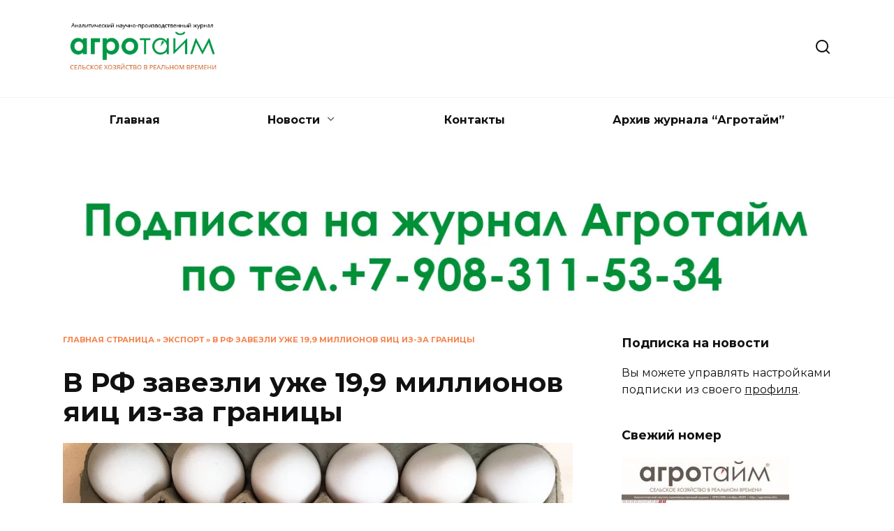

--- FILE ---
content_type: text/html; charset=UTF-8
request_url: https://agrotime.info/v-rf-zavezli-uzhe-19-9-millionov-jaic-iz-za-granicy/
body_size: 17664
content:
<!doctype html>
<html lang="ru-RU">
<head>
<meta charset="UTF-8">
<meta name="viewport" content="width=device-width, initial-scale=1">
<meta name='robots' content='index, follow, max-image-preview:large, max-snippet:-1, max-video-preview:-1' />
<!-- This site is optimized with the Yoast SEO plugin v26.5 - https://yoast.com/wordpress/plugins/seo/ -->
<title>В РФ завезли уже 19,9 миллионов яиц из-за границы - Агротайм</title>
<link rel="canonical" href="https://agrotime.info/v-rf-zavezli-uzhe-19-9-millionov-jaic-iz-za-granicy/" />
<meta property="og:locale" content="ru_RU" />
<meta property="og:type" content="article" />
<meta property="og:title" content="В РФ завезли уже 19,9 миллионов яиц из-за границы - Агротайм" />
<meta property="og:description" content="С 1 января в России на полгода обнулили ввозные пошлины на яйца. Турки и азербайджанцы активно поставляют свою продукцию в страну. Об этом сообщается на сайте Россельхознадзора. В общем в РФ уже завезли 19,9 млн. пищевых яиц из упомянутых выше стран. За неделю, т.е. с пятого по двенадцатое февраля, поступили 4,1 млн. турецких яиц и [&hellip;]" />
<meta property="og:url" content="https://agrotime.info/v-rf-zavezli-uzhe-19-9-millionov-jaic-iz-za-granicy/" />
<meta property="og:site_name" content="Агротайм" />
<meta property="article:publisher" content="https://www.facebook.com/agrotime.info/" />
<meta property="article:published_time" content="2024-02-12T13:15:59+00:00" />
<meta property="article:modified_time" content="2024-02-12T13:16:04+00:00" />
<meta property="og:image" content="https://agrotime.info/wp-content/uploads/2022/11/egg-carton-gfb9a0886f_1280-optimized.jpg" />
<meta property="og:image:width" content="1280" />
<meta property="og:image:height" content="831" />
<meta property="og:image:type" content="image/jpeg" />
<meta name="author" content="Татьяна Кадышева" />
<meta name="twitter:card" content="summary_large_image" />
<meta name="twitter:creator" content="@agrotime2013" />
<meta name="twitter:site" content="@agrotime2013" />
<meta name="twitter:label1" content="Написано автором" />
<meta name="twitter:data1" content="Татьяна Кадышева" />
<meta name="twitter:label2" content="Примерное время для чтения" />
<meta name="twitter:data2" content="1 минута" />
<script type="application/ld+json" class="yoast-schema-graph">{"@context":"https://schema.org","@graph":[{"@type":"WebPage","@id":"https://agrotime.info/v-rf-zavezli-uzhe-19-9-millionov-jaic-iz-za-granicy/","url":"https://agrotime.info/v-rf-zavezli-uzhe-19-9-millionov-jaic-iz-za-granicy/","name":"В РФ завезли уже 19,9 миллионов яиц из-за границы - Агротайм","isPartOf":{"@id":"https://agrotime.info/#website"},"primaryImageOfPage":{"@id":"https://agrotime.info/v-rf-zavezli-uzhe-19-9-millionov-jaic-iz-za-granicy/#primaryimage"},"image":{"@id":"https://agrotime.info/v-rf-zavezli-uzhe-19-9-millionov-jaic-iz-za-granicy/#primaryimage"},"thumbnailUrl":"https://agrotime.info/wp-content/uploads/2022/11/egg-carton-gfb9a0886f_1280-optimized.jpg","datePublished":"2024-02-12T13:15:59+00:00","dateModified":"2024-02-12T13:16:04+00:00","author":{"@id":"https://agrotime.info/#/schema/person/a5be3eedc29ab6c0173b7f342763351a"},"breadcrumb":{"@id":"https://agrotime.info/v-rf-zavezli-uzhe-19-9-millionov-jaic-iz-za-granicy/#breadcrumb"},"inLanguage":"ru-RU","potentialAction":[{"@type":"ReadAction","target":["https://agrotime.info/v-rf-zavezli-uzhe-19-9-millionov-jaic-iz-za-granicy/"]}]},{"@type":"ImageObject","inLanguage":"ru-RU","@id":"https://agrotime.info/v-rf-zavezli-uzhe-19-9-millionov-jaic-iz-za-granicy/#primaryimage","url":"https://agrotime.info/wp-content/uploads/2022/11/egg-carton-gfb9a0886f_1280-optimized.jpg","contentUrl":"https://agrotime.info/wp-content/uploads/2022/11/egg-carton-gfb9a0886f_1280-optimized.jpg","width":1280,"height":831,"caption":"Изображение Laura Hickman с сайта Pixabay"},{"@type":"BreadcrumbList","@id":"https://agrotime.info/v-rf-zavezli-uzhe-19-9-millionov-jaic-iz-za-granicy/#breadcrumb","itemListElement":[{"@type":"ListItem","position":1,"name":"Главная страница","item":"https://agrotime.info/"},{"@type":"ListItem","position":2,"name":"Экспорт","item":"https://agrotime.info/category/jeksport/"},{"@type":"ListItem","position":3,"name":"В РФ завезли уже 19,9 миллионов яиц из-за границы"}]},{"@type":"WebSite","@id":"https://agrotime.info/#website","url":"https://agrotime.info/","name":"Агротайм","description":"","potentialAction":[{"@type":"SearchAction","target":{"@type":"EntryPoint","urlTemplate":"https://agrotime.info/?s={search_term_string}"},"query-input":{"@type":"PropertyValueSpecification","valueRequired":true,"valueName":"search_term_string"}}],"inLanguage":"ru-RU"},{"@type":"Person","@id":"https://agrotime.info/#/schema/person/a5be3eedc29ab6c0173b7f342763351a","name":"Татьяна Кадышева","image":{"@type":"ImageObject","inLanguage":"ru-RU","@id":"https://agrotime.info/#/schema/person/image/","url":"https://secure.gravatar.com/avatar/fa342dba6eca48d8d52359ac03069ce85ad195bd8a94739dc5dd7b84d0e6c981?s=96&d=mm&r=g","contentUrl":"https://secure.gravatar.com/avatar/fa342dba6eca48d8d52359ac03069ce85ad195bd8a94739dc5dd7b84d0e6c981?s=96&d=mm&r=g","caption":"Татьяна Кадышева"},"url":"https://agrotime.info/author/tanya_kuz/"}]}</script>
<!-- / Yoast SEO plugin. -->
<link rel='dns-prefetch' href='//ajax.googleapis.com' />
<link rel='dns-prefetch' href='//fonts.googleapis.com' />
<link rel="alternate" type="application/rss+xml" title="Агротайм &raquo; Лента комментариев к &laquo;В РФ завезли уже 19,9 миллионов яиц из-за границы&raquo;" href="https://agrotime.info/v-rf-zavezli-uzhe-19-9-millionov-jaic-iz-za-granicy/feed/" />
<link rel="alternate" title="oEmbed (JSON)" type="application/json+oembed" href="https://agrotime.info/wp-json/oembed/1.0/embed?url=https%3A%2F%2Fagrotime.info%2Fv-rf-zavezli-uzhe-19-9-millionov-jaic-iz-za-granicy%2F" />
<link rel="alternate" title="oEmbed (XML)" type="text/xml+oembed" href="https://agrotime.info/wp-json/oembed/1.0/embed?url=https%3A%2F%2Fagrotime.info%2Fv-rf-zavezli-uzhe-19-9-millionov-jaic-iz-za-granicy%2F&#038;format=xml" />
<style id='wp-img-auto-sizes-contain-inline-css' type='text/css'>
img:is([sizes=auto i],[sizes^="auto," i]){contain-intrinsic-size:3000px 1500px}
/*# sourceURL=wp-img-auto-sizes-contain-inline-css */
</style>
<style id='wp-emoji-styles-inline-css' type='text/css'>
img.wp-smiley, img.emoji {
display: inline !important;
border: none !important;
box-shadow: none !important;
height: 1em !important;
width: 1em !important;
margin: 0 0.07em !important;
vertical-align: -0.1em !important;
background: none !important;
padding: 0 !important;
}
/*# sourceURL=wp-emoji-styles-inline-css */
</style>
<link rel='stylesheet' id='wp-block-library-css' href='//agrotime.info/wp-content/cache/wpfc-minified/jzr665b0/g1du7.css'  media='all' />
<style id='global-styles-inline-css' type='text/css'>
:root{--wp--preset--aspect-ratio--square: 1;--wp--preset--aspect-ratio--4-3: 4/3;--wp--preset--aspect-ratio--3-4: 3/4;--wp--preset--aspect-ratio--3-2: 3/2;--wp--preset--aspect-ratio--2-3: 2/3;--wp--preset--aspect-ratio--16-9: 16/9;--wp--preset--aspect-ratio--9-16: 9/16;--wp--preset--color--black: #000000;--wp--preset--color--cyan-bluish-gray: #abb8c3;--wp--preset--color--white: #ffffff;--wp--preset--color--pale-pink: #f78da7;--wp--preset--color--vivid-red: #cf2e2e;--wp--preset--color--luminous-vivid-orange: #ff6900;--wp--preset--color--luminous-vivid-amber: #fcb900;--wp--preset--color--light-green-cyan: #7bdcb5;--wp--preset--color--vivid-green-cyan: #00d084;--wp--preset--color--pale-cyan-blue: #8ed1fc;--wp--preset--color--vivid-cyan-blue: #0693e3;--wp--preset--color--vivid-purple: #9b51e0;--wp--preset--gradient--vivid-cyan-blue-to-vivid-purple: linear-gradient(135deg,rgb(6,147,227) 0%,rgb(155,81,224) 100%);--wp--preset--gradient--light-green-cyan-to-vivid-green-cyan: linear-gradient(135deg,rgb(122,220,180) 0%,rgb(0,208,130) 100%);--wp--preset--gradient--luminous-vivid-amber-to-luminous-vivid-orange: linear-gradient(135deg,rgb(252,185,0) 0%,rgb(255,105,0) 100%);--wp--preset--gradient--luminous-vivid-orange-to-vivid-red: linear-gradient(135deg,rgb(255,105,0) 0%,rgb(207,46,46) 100%);--wp--preset--gradient--very-light-gray-to-cyan-bluish-gray: linear-gradient(135deg,rgb(238,238,238) 0%,rgb(169,184,195) 100%);--wp--preset--gradient--cool-to-warm-spectrum: linear-gradient(135deg,rgb(74,234,220) 0%,rgb(151,120,209) 20%,rgb(207,42,186) 40%,rgb(238,44,130) 60%,rgb(251,105,98) 80%,rgb(254,248,76) 100%);--wp--preset--gradient--blush-light-purple: linear-gradient(135deg,rgb(255,206,236) 0%,rgb(152,150,240) 100%);--wp--preset--gradient--blush-bordeaux: linear-gradient(135deg,rgb(254,205,165) 0%,rgb(254,45,45) 50%,rgb(107,0,62) 100%);--wp--preset--gradient--luminous-dusk: linear-gradient(135deg,rgb(255,203,112) 0%,rgb(199,81,192) 50%,rgb(65,88,208) 100%);--wp--preset--gradient--pale-ocean: linear-gradient(135deg,rgb(255,245,203) 0%,rgb(182,227,212) 50%,rgb(51,167,181) 100%);--wp--preset--gradient--electric-grass: linear-gradient(135deg,rgb(202,248,128) 0%,rgb(113,206,126) 100%);--wp--preset--gradient--midnight: linear-gradient(135deg,rgb(2,3,129) 0%,rgb(40,116,252) 100%);--wp--preset--font-size--small: 19.5px;--wp--preset--font-size--medium: 20px;--wp--preset--font-size--large: 36.5px;--wp--preset--font-size--x-large: 42px;--wp--preset--font-size--normal: 22px;--wp--preset--font-size--huge: 49.5px;--wp--preset--spacing--20: 0.44rem;--wp--preset--spacing--30: 0.67rem;--wp--preset--spacing--40: 1rem;--wp--preset--spacing--50: 1.5rem;--wp--preset--spacing--60: 2.25rem;--wp--preset--spacing--70: 3.38rem;--wp--preset--spacing--80: 5.06rem;--wp--preset--shadow--natural: 6px 6px 9px rgba(0, 0, 0, 0.2);--wp--preset--shadow--deep: 12px 12px 50px rgba(0, 0, 0, 0.4);--wp--preset--shadow--sharp: 6px 6px 0px rgba(0, 0, 0, 0.2);--wp--preset--shadow--outlined: 6px 6px 0px -3px rgb(255, 255, 255), 6px 6px rgb(0, 0, 0);--wp--preset--shadow--crisp: 6px 6px 0px rgb(0, 0, 0);}:where(.is-layout-flex){gap: 0.5em;}:where(.is-layout-grid){gap: 0.5em;}body .is-layout-flex{display: flex;}.is-layout-flex{flex-wrap: wrap;align-items: center;}.is-layout-flex > :is(*, div){margin: 0;}body .is-layout-grid{display: grid;}.is-layout-grid > :is(*, div){margin: 0;}:where(.wp-block-columns.is-layout-flex){gap: 2em;}:where(.wp-block-columns.is-layout-grid){gap: 2em;}:where(.wp-block-post-template.is-layout-flex){gap: 1.25em;}:where(.wp-block-post-template.is-layout-grid){gap: 1.25em;}.has-black-color{color: var(--wp--preset--color--black) !important;}.has-cyan-bluish-gray-color{color: var(--wp--preset--color--cyan-bluish-gray) !important;}.has-white-color{color: var(--wp--preset--color--white) !important;}.has-pale-pink-color{color: var(--wp--preset--color--pale-pink) !important;}.has-vivid-red-color{color: var(--wp--preset--color--vivid-red) !important;}.has-luminous-vivid-orange-color{color: var(--wp--preset--color--luminous-vivid-orange) !important;}.has-luminous-vivid-amber-color{color: var(--wp--preset--color--luminous-vivid-amber) !important;}.has-light-green-cyan-color{color: var(--wp--preset--color--light-green-cyan) !important;}.has-vivid-green-cyan-color{color: var(--wp--preset--color--vivid-green-cyan) !important;}.has-pale-cyan-blue-color{color: var(--wp--preset--color--pale-cyan-blue) !important;}.has-vivid-cyan-blue-color{color: var(--wp--preset--color--vivid-cyan-blue) !important;}.has-vivid-purple-color{color: var(--wp--preset--color--vivid-purple) !important;}.has-black-background-color{background-color: var(--wp--preset--color--black) !important;}.has-cyan-bluish-gray-background-color{background-color: var(--wp--preset--color--cyan-bluish-gray) !important;}.has-white-background-color{background-color: var(--wp--preset--color--white) !important;}.has-pale-pink-background-color{background-color: var(--wp--preset--color--pale-pink) !important;}.has-vivid-red-background-color{background-color: var(--wp--preset--color--vivid-red) !important;}.has-luminous-vivid-orange-background-color{background-color: var(--wp--preset--color--luminous-vivid-orange) !important;}.has-luminous-vivid-amber-background-color{background-color: var(--wp--preset--color--luminous-vivid-amber) !important;}.has-light-green-cyan-background-color{background-color: var(--wp--preset--color--light-green-cyan) !important;}.has-vivid-green-cyan-background-color{background-color: var(--wp--preset--color--vivid-green-cyan) !important;}.has-pale-cyan-blue-background-color{background-color: var(--wp--preset--color--pale-cyan-blue) !important;}.has-vivid-cyan-blue-background-color{background-color: var(--wp--preset--color--vivid-cyan-blue) !important;}.has-vivid-purple-background-color{background-color: var(--wp--preset--color--vivid-purple) !important;}.has-black-border-color{border-color: var(--wp--preset--color--black) !important;}.has-cyan-bluish-gray-border-color{border-color: var(--wp--preset--color--cyan-bluish-gray) !important;}.has-white-border-color{border-color: var(--wp--preset--color--white) !important;}.has-pale-pink-border-color{border-color: var(--wp--preset--color--pale-pink) !important;}.has-vivid-red-border-color{border-color: var(--wp--preset--color--vivid-red) !important;}.has-luminous-vivid-orange-border-color{border-color: var(--wp--preset--color--luminous-vivid-orange) !important;}.has-luminous-vivid-amber-border-color{border-color: var(--wp--preset--color--luminous-vivid-amber) !important;}.has-light-green-cyan-border-color{border-color: var(--wp--preset--color--light-green-cyan) !important;}.has-vivid-green-cyan-border-color{border-color: var(--wp--preset--color--vivid-green-cyan) !important;}.has-pale-cyan-blue-border-color{border-color: var(--wp--preset--color--pale-cyan-blue) !important;}.has-vivid-cyan-blue-border-color{border-color: var(--wp--preset--color--vivid-cyan-blue) !important;}.has-vivid-purple-border-color{border-color: var(--wp--preset--color--vivid-purple) !important;}.has-vivid-cyan-blue-to-vivid-purple-gradient-background{background: var(--wp--preset--gradient--vivid-cyan-blue-to-vivid-purple) !important;}.has-light-green-cyan-to-vivid-green-cyan-gradient-background{background: var(--wp--preset--gradient--light-green-cyan-to-vivid-green-cyan) !important;}.has-luminous-vivid-amber-to-luminous-vivid-orange-gradient-background{background: var(--wp--preset--gradient--luminous-vivid-amber-to-luminous-vivid-orange) !important;}.has-luminous-vivid-orange-to-vivid-red-gradient-background{background: var(--wp--preset--gradient--luminous-vivid-orange-to-vivid-red) !important;}.has-very-light-gray-to-cyan-bluish-gray-gradient-background{background: var(--wp--preset--gradient--very-light-gray-to-cyan-bluish-gray) !important;}.has-cool-to-warm-spectrum-gradient-background{background: var(--wp--preset--gradient--cool-to-warm-spectrum) !important;}.has-blush-light-purple-gradient-background{background: var(--wp--preset--gradient--blush-light-purple) !important;}.has-blush-bordeaux-gradient-background{background: var(--wp--preset--gradient--blush-bordeaux) !important;}.has-luminous-dusk-gradient-background{background: var(--wp--preset--gradient--luminous-dusk) !important;}.has-pale-ocean-gradient-background{background: var(--wp--preset--gradient--pale-ocean) !important;}.has-electric-grass-gradient-background{background: var(--wp--preset--gradient--electric-grass) !important;}.has-midnight-gradient-background{background: var(--wp--preset--gradient--midnight) !important;}.has-small-font-size{font-size: var(--wp--preset--font-size--small) !important;}.has-medium-font-size{font-size: var(--wp--preset--font-size--medium) !important;}.has-large-font-size{font-size: var(--wp--preset--font-size--large) !important;}.has-x-large-font-size{font-size: var(--wp--preset--font-size--x-large) !important;}
/*# sourceURL=global-styles-inline-css */
</style>
<style id='classic-theme-styles-inline-css' type='text/css'>
/*! This file is auto-generated */
.wp-block-button__link{color:#fff;background-color:#32373c;border-radius:9999px;box-shadow:none;text-decoration:none;padding:calc(.667em + 2px) calc(1.333em + 2px);font-size:1.125em}.wp-block-file__button{background:#32373c;color:#fff;text-decoration:none}
/*# sourceURL=/wp-includes/css/classic-themes.min.css */
</style>
<link rel='stylesheet' id='jquery-ui-style-css' href='https://ajax.googleapis.com/ajax/libs/jqueryui/1.11.4/themes/ui-darkness/jquery-ui.css?ver=1.11.4'  media='all' />
<link rel='stylesheet' id='google-fonts-css' href='https://fonts.googleapis.com/css?family=Montserrat%3A400%2C400i%2C700&#038;subset=cyrillic&#038;display=swap&#038;ver=6.9'  media='all' />
<link rel='stylesheet' id='reboot-style-css' href='//agrotime.info/wp-content/cache/wpfc-minified/fp5m0wn9/g1du7.css'  media='all' />
<link rel='stylesheet' id='wp-block-paragraph-css' href='//agrotime.info/wp-content/cache/wpfc-minified/22tsux0n/g1du7.css'  media='all' />
<script type="text/javascript" src="https://agrotime.info/wp-includes/js/jquery/jquery.min.js?ver=3.7.1" id="jquery-core-js"></script>
<script type="text/javascript" src="https://agrotime.info/wp-includes/js/jquery/jquery-migrate.min.js?ver=3.4.1" id="jquery-migrate-js"></script>
<link rel="https://api.w.org/" href="https://agrotime.info/wp-json/" /><link rel="alternate" title="JSON" type="application/json" href="https://agrotime.info/wp-json/wp/v2/posts/49835" /><link rel="EditURI" type="application/rsd+xml" title="RSD" href="https://agrotime.info/xmlrpc.php?rsd" />
<meta name="generator" content="WordPress 6.9" />
<link rel='shortlink' href='https://agrotime.info/?p=49835' />
<link rel="preload" href="https://agrotime.info/wp-content/themes/reboot/assets/fonts/wpshop-core.ttf" as="font" crossorigin><link rel="prefetch" href="https://agrotime.info/wp-content/uploads/2022/11/egg-carton-gfb9a0886f_1280-optimized.jpg" as="image" crossorigin>
<style>::selection, .card-slider__category, .card-slider-container .swiper-pagination-bullet-active, .post-card--grid .post-card__thumbnail:before, .post-card:not(.post-card--small) .post-card__thumbnail a:before, .post-card:not(.post-card--small) .post-card__category,  .post-box--high .post-box__category span, .post-box--wide .post-box__category span, .page-separator, .pagination .nav-links .page-numbers:not(.dots):not(.current):before, .btn, .btn-primary:hover, .btn-primary:not(:disabled):not(.disabled).active, .btn-primary:not(:disabled):not(.disabled):active, .show>.btn-primary.dropdown-toggle, .comment-respond .form-submit input, .page-links__item:hover{background-color:#f26522}.entry-image--big .entry-image__body .post-card__category a, .home-text ul:not([class])>li:before, .home-text ul.wp-block-list>li:before, .page-content ul:not([class])>li:before, .page-content ul.wp-block-list>li:before, .taxonomy-description ul:not([class])>li:before, .taxonomy-description ul.wp-block-list>li:before, .widget-area .widget_categories ul.menu li a:before, .widget-area .widget_categories ul.menu li span:before, .widget-area .widget_categories>ul li a:before, .widget-area .widget_categories>ul li span:before, .widget-area .widget_nav_menu ul.menu li a:before, .widget-area .widget_nav_menu ul.menu li span:before, .widget-area .widget_nav_menu>ul li a:before, .widget-area .widget_nav_menu>ul li span:before, .page-links .page-numbers:not(.dots):not(.current):before, .page-links .post-page-numbers:not(.dots):not(.current):before, .pagination .nav-links .page-numbers:not(.dots):not(.current):before, .pagination .nav-links .post-page-numbers:not(.dots):not(.current):before, .entry-image--full .entry-image__body .post-card__category a, .entry-image--fullscreen .entry-image__body .post-card__category a, .entry-image--wide .entry-image__body .post-card__category a{background-color:#f26522}.comment-respond input:focus, select:focus, textarea:focus, .post-card--grid.post-card--thumbnail-no, .post-card--standard:after, .post-card--related.post-card--thumbnail-no:hover, .spoiler-box, .btn-primary, .btn-primary:hover, .btn-primary:not(:disabled):not(.disabled).active, .btn-primary:not(:disabled):not(.disabled):active, .show>.btn-primary.dropdown-toggle, .inp:focus, .entry-tag:focus, .entry-tag:hover, .search-screen .search-form .search-field:focus, .entry-content ul:not([class])>li:before, .entry-content ul.wp-block-list>li:before, .text-content ul:not([class])>li:before, .text-content ul.wp-block-list>li:before, .page-content ul:not([class])>li:before, .page-content ul.wp-block-list>li:before, .taxonomy-description ul:not([class])>li:before, .taxonomy-description ul.wp-block-list>li:before, .entry-content blockquote:not(.wpremark),
.input:focus, input[type=color]:focus, input[type=date]:focus, input[type=datetime-local]:focus, input[type=datetime]:focus, input[type=email]:focus, input[type=month]:focus, input[type=number]:focus, input[type=password]:focus, input[type=range]:focus, input[type=search]:focus, input[type=tel]:focus, input[type=text]:focus, input[type=time]:focus, input[type=url]:focus, input[type=week]:focus, select:focus, textarea:focus{border-color:#f26522 !important}.post-card--small .post-card__category, .post-card__author:before, .post-card__comments:before, .post-card__date:before, .post-card__like:before, .post-card__views:before, .entry-author:before, .entry-date:before, .entry-time:before, .entry-views:before, .entry-comments:before, .entry-content ol:not([class])>li:before, .entry-content ol.wp-block-list>li:before, .text-content ol:not([class])>li:before, .text-content ol.wp-block-list>li:before, .entry-content blockquote:before, .spoiler-box__title:after, .search-icon:hover:before, .search-form .search-submit:hover:before, .star-rating-item.hover,
.comment-list .bypostauthor>.comment-body .comment-author:after,
.breadcrumb a, .breadcrumb span,
.search-screen .search-form .search-submit:before, 
.star-rating--score-1:not(.hover) .star-rating-item:nth-child(1),
.star-rating--score-2:not(.hover) .star-rating-item:nth-child(1), .star-rating--score-2:not(.hover) .star-rating-item:nth-child(2),
.star-rating--score-3:not(.hover) .star-rating-item:nth-child(1), .star-rating--score-3:not(.hover) .star-rating-item:nth-child(2), .star-rating--score-3:not(.hover) .star-rating-item:nth-child(3),
.star-rating--score-4:not(.hover) .star-rating-item:nth-child(1), .star-rating--score-4:not(.hover) .star-rating-item:nth-child(2), .star-rating--score-4:not(.hover) .star-rating-item:nth-child(3), .star-rating--score-4:not(.hover) .star-rating-item:nth-child(4),
.star-rating--score-5:not(.hover) .star-rating-item:nth-child(1), .star-rating--score-5:not(.hover) .star-rating-item:nth-child(2), .star-rating--score-5:not(.hover) .star-rating-item:nth-child(3), .star-rating--score-5:not(.hover) .star-rating-item:nth-child(4), .star-rating--score-5:not(.hover) .star-rating-item:nth-child(5){color:#f26522}.entry-content a:not(.wp-block-button__link), .entry-content a:not(.wp-block-button__link):visited, .spanlink, .comment-reply-link, .pseudo-link, .widget_calendar a, .widget_recent_comments a, .child-categories ul li a{color:#f26522}.child-categories ul li a{border-color:#f26522}a:hover, a:focus, a:active, .spanlink:hover, .entry-content a:not(.wp-block-button__link):hover, .entry-content a:not(.wp-block-button__link):focus, .entry-content a:not(.wp-block-button__link):active, .top-menu ul li>a:hover, .top-menu ul li>span:hover, .main-navigation ul li a:hover, .main-navigation ul li span:hover, .footer-navigation ul li a:hover, .footer-navigation ul li span:hover, .comment-reply-link:hover, .pseudo-link:hover, .child-categories ul li a:hover{color:#197b30}.top-menu>ul>li>a:before, .top-menu>ul>li>span:before{background:#197b30}.child-categories ul li a:hover, .post-box--no-thumb a:hover{border-color:#197b30}.post-box--card:hover{box-shadow: inset 0 0 0 1px #197b30}.post-box--card:hover{-webkit-box-shadow: inset 0 0 0 1px #197b30}.site-footer{background-color:#049647}</style>
<style type="text/css">.wpa-field--website_address, .adverts-field-name-website_address { display: none !important }</style><link rel="icon" href="https://agrotime.info/wp-content/uploads/2021/09/cropped-agrotime-logo-1-32x32-optimized.png" sizes="32x32" />
<link rel="icon" href="https://agrotime.info/wp-content/uploads/2021/09/cropped-agrotime-logo-1-192x192-optimized.png" sizes="192x192" />
<link rel="apple-touch-icon" href="https://agrotime.info/wp-content/uploads/2021/09/cropped-agrotime-logo-1-180x180-optimized.png" />
<meta name="msapplication-TileImage" content="https://agrotime.info/wp-content/uploads/2021/09/cropped-agrotime-logo-1-270x270-optimized.png" />
<style type="text/css" id="wp-custom-css">
/* Меню: делаем flex-контейнер */
#header_menu {
display: flex;
flex-wrap: wrap;
gap: 15px;
align-items: center;
justify-content: space-around;
}
/* Этот пункт будет последним */
#menu-item-58084 {
order: 999;
display: flex;
align-items: center;
padding: 8px 14px;
border-radius: 6px;
}
</style>
<script data-wpfc-render="false">var Wpfcll={s:[],osl:0,scroll:false,i:function(){Wpfcll.ss();window.addEventListener('load',function(){let observer=new MutationObserver(mutationRecords=>{Wpfcll.osl=Wpfcll.s.length;Wpfcll.ss();if(Wpfcll.s.length > Wpfcll.osl){Wpfcll.ls(false);}});observer.observe(document.getElementsByTagName("html")[0],{childList:true,attributes:true,subtree:true,attributeFilter:["src"],attributeOldValue:false,characterDataOldValue:false});Wpfcll.ls(true);});window.addEventListener('scroll',function(){Wpfcll.scroll=true;Wpfcll.ls(false);});window.addEventListener('resize',function(){Wpfcll.scroll=true;Wpfcll.ls(false);});window.addEventListener('click',function(){Wpfcll.scroll=true;Wpfcll.ls(false);});},c:function(e,pageload){var w=document.documentElement.clientHeight || body.clientHeight;var n=0;if(pageload){n=0;}else{n=(w > 800) ? 800:200;n=Wpfcll.scroll ? 800:n;}var er=e.getBoundingClientRect();var t=0;var p=e.parentNode ? e.parentNode:false;if(typeof p.getBoundingClientRect=="undefined"){var pr=false;}else{var pr=p.getBoundingClientRect();}if(er.x==0 && er.y==0){for(var i=0;i < 10;i++){if(p){if(pr.x==0 && pr.y==0){if(p.parentNode){p=p.parentNode;}if(typeof p.getBoundingClientRect=="undefined"){pr=false;}else{pr=p.getBoundingClientRect();}}else{t=pr.top;break;}}};}else{t=er.top;}if(w - t+n > 0){return true;}return false;},r:function(e,pageload){var s=this;var oc,ot;try{oc=e.getAttribute("data-wpfc-original-src");ot=e.getAttribute("data-wpfc-original-srcset");originalsizes=e.getAttribute("data-wpfc-original-sizes");if(s.c(e,pageload)){if(oc || ot){if(e.tagName=="DIV" || e.tagName=="A" || e.tagName=="SPAN"){e.style.backgroundImage="url("+oc+")";e.removeAttribute("data-wpfc-original-src");e.removeAttribute("data-wpfc-original-srcset");e.removeAttribute("onload");}else{if(oc){e.setAttribute('src',oc);}if(ot){e.setAttribute('srcset',ot);}if(originalsizes){e.setAttribute('sizes',originalsizes);}if(e.getAttribute("alt") && e.getAttribute("alt")=="blank"){e.removeAttribute("alt");}e.removeAttribute("data-wpfc-original-src");e.removeAttribute("data-wpfc-original-srcset");e.removeAttribute("data-wpfc-original-sizes");e.removeAttribute("onload");if(e.tagName=="IFRAME"){var y="https://www.youtube.com/embed/";if(navigator.userAgent.match(/\sEdge?\/\d/i)){e.setAttribute('src',e.getAttribute("src").replace(/.+\/templates\/youtube\.html\#/,y));}e.onload=function(){if(typeof window.jQuery !="undefined"){if(jQuery.fn.fitVids){jQuery(e).parent().fitVids({customSelector:"iframe[src]"});}}var s=e.getAttribute("src").match(/templates\/youtube\.html\#(.+)/);if(s){try{var i=e.contentDocument || e.contentWindow;if(i.location.href=="about:blank"){e.setAttribute('src',y+s[1]);}}catch(err){e.setAttribute('src',y+s[1]);}}}}}}else{if(e.tagName=="NOSCRIPT"){if(jQuery(e).attr("data-type")=="wpfc"){e.removeAttribute("data-type");jQuery(e).after(jQuery(e).text());}}}}}catch(error){console.log(error);console.log("==>",e);}},ss:function(){var i=Array.prototype.slice.call(document.getElementsByTagName("img"));var f=Array.prototype.slice.call(document.getElementsByTagName("iframe"));var d=Array.prototype.slice.call(document.getElementsByTagName("div"));var a=Array.prototype.slice.call(document.getElementsByTagName("a"));var s=Array.prototype.slice.call(document.getElementsByTagName("span"));var n=Array.prototype.slice.call(document.getElementsByTagName("noscript"));this.s=i.concat(f).concat(d).concat(a).concat(s).concat(n);},ls:function(pageload){var s=this;[].forEach.call(s.s,function(e,index){s.r(e,pageload);});}};document.addEventListener('DOMContentLoaded',function(){wpfci();});function wpfci(){Wpfcll.i();}</script>
</head>
<body data-rsssl=1 class="wp-singular post-template-default single single-post postid-49835 single-format-standard wp-embed-responsive wp-theme-reboot sidebar-right">
<div id="page" class="site">
<a class="skip-link screen-reader-text" href="#content"><!--noindex-->Перейти к содержанию<!--/noindex--></a>
<div class="search-screen-overlay js-search-screen-overlay"></div>
<div class="search-screen js-search-screen">
<form role="search" method="get" class="search-form" action="https://agrotime.info/">
<label>
<span class="screen-reader-text"><!--noindex-->Search for:<!--/noindex--></span>
<input type="search" class="search-field" placeholder="Поиск…" value="" name="s">
</label>
<button type="submit" class="search-submit"></button>
</form>    </div>
<header id="masthead" class="site-header full" itemscope itemtype="http://schema.org/WPHeader">
<div class="site-header-inner fixed">
<div class="humburger js-humburger"><span></span><span></span><span></span></div>
<div class="site-branding">
<div class="site-logotype"><a href="https://agrotime.info/"><img src="https://agrotime.info/wp-content/uploads/2021/07/agrotime-logo-optimized.png" width="338" height="145" alt="Агротайм"></a></div></div><!-- .site-branding -->                <div class="header-search">
<span class="search-icon js-search-icon"></span>
</div>
</div>
</header><!-- #masthead -->
<nav id="site-navigation" class="main-navigation fixed" itemscope itemtype="http://schema.org/SiteNavigationElement">
<div class="main-navigation-inner full">
<div class="menu-pod-shapkoj-container"><ul id="header_menu" class="menu"><li id="menu-item-28280" class="menu-item menu-item-type-custom menu-item-object-custom menu-item-home menu-item-28280"><a href="https://agrotime.info/">Главная</a></li>
<li id="menu-item-28253" class="menu-item menu-item-type-custom menu-item-object-custom menu-item-has-children menu-item-28253"><a href="#">Новости</a>
<ul class="sub-menu">
<li id="menu-item-28254" class="menu-item menu-item-type-taxonomy menu-item-object-category menu-item-28254"><a href="https://agrotime.info/category/agrostrahovanie/">Агрострахование</a></li>
<li id="menu-item-28255" class="menu-item menu-item-type-taxonomy menu-item-object-category menu-item-28255"><a href="https://agrotime.info/category/analytika-apk/">Аналитика АПК</a></li>
<li id="menu-item-28256" class="menu-item menu-item-type-taxonomy menu-item-object-category menu-item-28256"><a href="https://agrotime.info/category/vopros-otvet/">Вопрос-ответ</a></li>
<li id="menu-item-28257" class="menu-item menu-item-type-taxonomy menu-item-object-category menu-item-28257"><a href="https://agrotime.info/category/vystavki-i-seminary/">Выставки и семинары</a></li>
<li id="menu-item-28258" class="menu-item menu-item-type-taxonomy menu-item-object-category menu-item-28258"><a href="https://agrotime.info/category/zhivotnovodstvo/">Животноводство</a></li>
<li id="menu-item-28259" class="menu-item menu-item-type-taxonomy menu-item-object-category menu-item-28259"><a href="https://agrotime.info/category/materialy-zhurnala-agrotajm/">Материалы журнала &#8220;Агротайм&#8221;</a></li>
<li id="menu-item-28260" class="menu-item menu-item-type-taxonomy menu-item-object-category menu-item-28260"><a href="https://agrotime.info/category/nauka/">Наука</a></li>
<li id="menu-item-28261" class="menu-item menu-item-type-taxonomy menu-item-object-category menu-item-28261"><a href="https://agrotime.info/category/novosti-apk/">Новости АПК</a></li>
<li id="menu-item-28262" class="menu-item menu-item-type-taxonomy menu-item-object-category menu-item-28262"><a href="https://agrotime.info/category/organicheskoe-selskoe-hozjajstvo/">Органическое сельское хозяйство</a></li>
<li id="menu-item-28263" class="menu-item menu-item-type-taxonomy menu-item-object-category menu-item-28263"><a href="https://agrotime.info/category/pererabotka-2/">Переработка</a></li>
<li id="menu-item-28265" class="menu-item menu-item-type-taxonomy menu-item-object-category menu-item-28265"><a href="https://agrotime.info/category/razvitie-sela/">Развитие села</a></li>
<li id="menu-item-28266" class="menu-item menu-item-type-taxonomy menu-item-object-category menu-item-28266"><a href="https://agrotime.info/category/rastenievodstvo/">Растениеводство</a></li>
<li id="menu-item-28267" class="menu-item menu-item-type-taxonomy menu-item-object-category menu-item-28267"><a href="https://agrotime.info/category/rybnoe-hozjajstvo/">Рыбное хозяйство</a></li>
<li id="menu-item-28268" class="menu-item menu-item-type-taxonomy menu-item-object-category menu-item-28268"><a href="https://agrotime.info/category/sotrudnichestvo/">Сотрудничество</a></li>
<li id="menu-item-28269" class="menu-item menu-item-type-taxonomy menu-item-object-category menu-item-28269"><a href="https://agrotime.info/category/statistika/">Статистика</a></li>
<li id="menu-item-28270" class="menu-item menu-item-type-taxonomy menu-item-object-category menu-item-28270"><a href="https://agrotime.info/category/tehnika/">Техника</a></li>
<li id="menu-item-28271" class="menu-item menu-item-type-taxonomy menu-item-object-category menu-item-28271"><a href="https://agrotime.info/category/finansirovanie/">Финансирование</a></li>
<li id="menu-item-28272" class="menu-item menu-item-type-taxonomy menu-item-object-category menu-item-28272"><a href="https://agrotime.info/category/jekologija/">Экология</a></li>
<li id="menu-item-28273" class="menu-item menu-item-type-taxonomy menu-item-object-category current-post-ancestor current-menu-parent current-post-parent menu-item-28273"><a href="https://agrotime.info/category/jeksport/">Экспорт</a></li>
</ul>
</li>
<li id="menu-item-28281" class="menu-item menu-item-type-post_type menu-item-object-page menu-item-28281"><a href="https://agrotime.info/kontakty/">Контакты</a></li>
<li id="menu-item-28282" class="menu-item menu-item-type-post_type menu-item-object-page menu-item-28282"><a href="https://agrotime.info/objavlenija/">Архив журнала “Агротайм”</a></li>
</ul></div>        </div>
</nav><!-- #site-navigation -->
<div class="mobile-menu-placeholder js-mobile-menu-placeholder"></div>
<div id="content" class="site-content fixed">
<div class="b-r b-r--before_site_content"><a href="https://agrotime.info"><img src=""><img src="https://agrotime.info/wp-content/uploads/2024/02/bezimeni-1-optimized.jpg" border="0" width="1120" height="200"></a></div>
<div class="site-content-inner">
<div id="primary" class="content-area" itemscope itemtype="http://schema.org/Article">
<main id="main" class="site-main article-card">
<article id="post-49835" class="article-post post-49835 post type-post status-publish format-standard has-post-thumbnail  category-jeksport">
<div class="breadcrumb" id="breadcrumbs"><span><span><a href="https://agrotime.info/">Главная страница</a></span> » <span><a href="https://agrotime.info/category/jeksport/">Экспорт</a></span> » <span class="breadcrumb_last" aria-current="page">В РФ завезли уже 19,9 миллионов яиц из-за границы</span></span></div>
<h1 class="entry-title" itemprop="headline">В РФ завезли уже 19,9 миллионов яиц из-за границы</h1>
<div class="entry-image post-card post-card__thumbnail">
<img width="870" height="400" src="https://agrotime.info/wp-content/uploads/2022/11/egg-carton-gfb9a0886f_1280-870x400-optimized.jpg" class="attachment-reboot_standard size-reboot_standard wp-post-image" alt="" itemprop="image" decoding="async" fetchpriority="high" wpfc-lazyload-disable="true" />                                    <span class="post-card__category"><a href="https://agrotime.info/category/jeksport/" itemprop="articleSection">Экспорт</a></span>
</div>
<div class="entry-meta">
<span class="entry-author"><span class="entry-label">Автор</span> <span itemprop="author">Татьяна Кадышева</span></span>            <span class="entry-time"><span class="entry-label">На чтение</span> 1 мин</span>            <span class="entry-views"><span class="entry-label">Просмотров</span> <span class="js-views-count" data-post_id="49835">68</span></span>                        <span class="entry-date"><span class="entry-label">Опубликовано</span> <time itemprop="datePublished" datetime="2024-02-12">12.02.2024</time></span>
</div>
<div class="entry-content" itemprop="articleBody">
<p>С 1 января в России на полгода обнулили ввозные пошлины на яйца. Турки и азербайджанцы активно поставляют свою продукцию в страну. Об этом сообщается на сайте Россельхознадзора.</p>
<p>В общем в РФ уже завезли 19,9 млн. пищевых яиц из упомянутых выше стран. За неделю, т.е. с пятого по двенадцатое февраля, поступили 4,1 млн. турецких яиц и 2,4 млн. азербайджанских яиц. Контролирующие органы уже отобрали пробы на анализ, проверили их качество, и продукция поступила на российский рынок.</p>
<p>Обнуление ввозных пошлин вызвано тем, что по итогам 2023 г. они слишком сильно подорожали. Поставщики не смогли угнаться за выросшим спросом. Поэтому и пошли на такой шаг, но мера будет действовать всего шесть месяцев.</p>
<!-- toc empty -->    </div><!-- .entry-content -->
</article>
<div class="rating-box">
<div class="rating-box__header">Оцените статью</div>
<div class="wp-star-rating js-star-rating star-rating--score-1" data-post-id="49835" data-rating-count="1" data-rating-sum="1" data-rating-value="1"><span class="star-rating-item js-star-rating-item" data-score="1"><svg aria-hidden="true" role="img" xmlns="http://www.w3.org/2000/svg" viewBox="0 0 576 512" class="i-ico"><path fill="currentColor" d="M259.3 17.8L194 150.2 47.9 171.5c-26.2 3.8-36.7 36.1-17.7 54.6l105.7 103-25 145.5c-4.5 26.3 23.2 46 46.4 33.7L288 439.6l130.7 68.7c23.2 12.2 50.9-7.4 46.4-33.7l-25-145.5 105.7-103c19-18.5 8.5-50.8-17.7-54.6L382 150.2 316.7 17.8c-11.7-23.6-45.6-23.9-57.4 0z" class="ico-star"></path></svg></span><span class="star-rating-item js-star-rating-item" data-score="2"><svg aria-hidden="true" role="img" xmlns="http://www.w3.org/2000/svg" viewBox="0 0 576 512" class="i-ico"><path fill="currentColor" d="M259.3 17.8L194 150.2 47.9 171.5c-26.2 3.8-36.7 36.1-17.7 54.6l105.7 103-25 145.5c-4.5 26.3 23.2 46 46.4 33.7L288 439.6l130.7 68.7c23.2 12.2 50.9-7.4 46.4-33.7l-25-145.5 105.7-103c19-18.5 8.5-50.8-17.7-54.6L382 150.2 316.7 17.8c-11.7-23.6-45.6-23.9-57.4 0z" class="ico-star"></path></svg></span><span class="star-rating-item js-star-rating-item" data-score="3"><svg aria-hidden="true" role="img" xmlns="http://www.w3.org/2000/svg" viewBox="0 0 576 512" class="i-ico"><path fill="currentColor" d="M259.3 17.8L194 150.2 47.9 171.5c-26.2 3.8-36.7 36.1-17.7 54.6l105.7 103-25 145.5c-4.5 26.3 23.2 46 46.4 33.7L288 439.6l130.7 68.7c23.2 12.2 50.9-7.4 46.4-33.7l-25-145.5 105.7-103c19-18.5 8.5-50.8-17.7-54.6L382 150.2 316.7 17.8c-11.7-23.6-45.6-23.9-57.4 0z" class="ico-star"></path></svg></span><span class="star-rating-item js-star-rating-item" data-score="4"><svg aria-hidden="true" role="img" xmlns="http://www.w3.org/2000/svg" viewBox="0 0 576 512" class="i-ico"><path fill="currentColor" d="M259.3 17.8L194 150.2 47.9 171.5c-26.2 3.8-36.7 36.1-17.7 54.6l105.7 103-25 145.5c-4.5 26.3 23.2 46 46.4 33.7L288 439.6l130.7 68.7c23.2 12.2 50.9-7.4 46.4-33.7l-25-145.5 105.7-103c19-18.5 8.5-50.8-17.7-54.6L382 150.2 316.7 17.8c-11.7-23.6-45.6-23.9-57.4 0z" class="ico-star"></path></svg></span><span class="star-rating-item js-star-rating-item" data-score="5"><svg aria-hidden="true" role="img" xmlns="http://www.w3.org/2000/svg" viewBox="0 0 576 512" class="i-ico"><path fill="currentColor" d="M259.3 17.8L194 150.2 47.9 171.5c-26.2 3.8-36.7 36.1-17.7 54.6l105.7 103-25 145.5c-4.5 26.3 23.2 46 46.4 33.7L288 439.6l130.7 68.7c23.2 12.2 50.9-7.4 46.4-33.7l-25-145.5 105.7-103c19-18.5 8.5-50.8-17.7-54.6L382 150.2 316.7 17.8c-11.7-23.6-45.6-23.9-57.4 0z" class="ico-star"></path></svg></span></div>    </div>
<div class="entry-social">
<div class="social-buttons"><span class="social-button social-button--vkontakte" data-social="vkontakte" data-image="https://agrotime.info/wp-content/uploads/2022/11/egg-carton-gfb9a0886f_1280-150x150-optimized.jpg"></span><span class="social-button social-button--telegram" data-social="telegram"></span><span class="social-button social-button--odnoklassniki" data-social="odnoklassniki"></span><span class="social-button social-button--twitter" data-social="twitter"></span><span class="social-button social-button--sms" data-social="sms"></span><span class="social-button social-button--whatsapp" data-social="whatsapp"></span></div>            </div>
<meta itemscope itemprop="mainEntityOfPage" itemType="https://schema.org/WebPage" itemid="https://agrotime.info/v-rf-zavezli-uzhe-19-9-millionov-jaic-iz-za-granicy/" content="В РФ завезли уже 19,9 миллионов яиц из-за границы">
<meta itemprop="dateModified" content="2024-02-12">
<div itemprop="publisher" itemscope itemtype="https://schema.org/Organization" style="display: none;"><div itemprop="logo" itemscope itemtype="https://schema.org/ImageObject"><img onload="Wpfcll.r(this,true);" src="https://agrotime.info/wp-content/plugins/wp-fastest-cache-premium/pro/images/blank.gif" itemprop="url image" data-wpfc-original-src="https://agrotime.info/wp-content/uploads/2021/07/agrotime-logo-optimized.png" alt="Агротайм"></div><meta itemprop="name" content="Агротайм"><meta itemprop="telephone" content="Агротайм"><meta itemprop="address" content="https://agrotime.info"></div>
<div id="comments" class="comments-area">
<div id="respond" class="comment-respond">
<div id="reply-title" class="comment-reply-title">Добавить комментарий <small><a rel="nofollow" id="cancel-comment-reply-link" href="/v-rf-zavezli-uzhe-19-9-millionov-jaic-iz-za-granicy/#respond" style="display:none;">Отменить ответ</a></small></div><form action="https://agrotime.info/wp-comments-post.php" method="post" id="commentform" class="comment-form"><p class="comment-form-author"><label class="screen-reader-text" for="author">Имя <span class="required">*</span></label> <input id="author" name="author" type="text" value="" size="30" maxlength="245"  required='required' placeholder="Имя" /></p>
<p class="comment-form-email"><label class="screen-reader-text" for="email">Email <span class="required">*</span></label> <input id="email" name="email" type="email" value="" size="30" maxlength="100"  required='required' placeholder="Email" /></p>
<p class="comment-form-url"><label class="screen-reader-text" for="url">Сайт</label> <input id="url" name="url" type="url" value="" size="30" maxlength="200" placeholder="Сайт" /></p>
<p class="comment-form-comment"><label class="screen-reader-text" for="comment">Комментарий</label> <textarea id="comment" name="comment" cols="45" rows="8" maxlength="65525" required="required" placeholder="Комментарий" ></textarea></p><p class="comment-form-cookies-consent"><input id="wp-comment-cookies-consent" name="wp-comment-cookies-consent" type="checkbox" value="yes" /> <label for="wp-comment-cookies-consent">Сохранить моё имя, email и адрес сайта в этом браузере для последующих моих комментариев.</label></p>
<p class="form-submit"><input name="submit" type="submit" id="submit" class="submit" value="Отправить комментарий" /> <input type='hidden' name='comment_post_ID' value='49835' id='comment_post_ID' />
<input type='hidden' name='comment_parent' id='comment_parent' value='0' />
</p><p style="display: none;"><input type="hidden" id="akismet_comment_nonce" name="akismet_comment_nonce" value="6905da84d3" /></p><p style="display: none !important;" class="akismet-fields-container" data-prefix="ak_"><label>&#916;<textarea name="ak_hp_textarea" cols="45" rows="8" maxlength="100"></textarea></label><input type="hidden" id="ak_js_1" name="ak_js" value="248"/><script>document.getElementById( "ak_js_1" ).setAttribute( "value", ( new Date() ).getTime() );</script></p></form>	</div><!-- #respond -->
</div><!-- #comments -->
</main><!-- #main -->
</div><!-- #primary -->
<aside id="secondary" class="widget-area" itemscope itemtype="http://schema.org/WPSideBar">
<div class="sticky-sidebar js-sticky-sidebar">
<div id="s2_form_widget-4" class="widget s2_form_widget"><div class="widget-header">Подписка на новости</div><div class="search"><p class="s2_message">Вы можете управлять настройками подписки из своего <a href="https://agrotime.info/wp-admin/admin.php?page=s2">профиля</a>.</p></div></div><div id="text-5" class="widget widget_text"><div class="widget-header">Свежий номер</div>			<div class="textwidget"><div id="new_post" style="height: 350px; width: 240px;"><a href="https://agrotime.info/wp-content/uploads/2025/12/nojabr-sajt.pdf"><img alt="blank" onload="Wpfcll.r(this,true);" src="https://agrotime.info/wp-content/plugins/wp-fastest-cache-premium/pro/images/blank.gif" data-wpfc-original-src="https://agrotime.info/wp-content/uploads/2025/12/1-138-optimized.jpg"style="display: block;"/></a></div></div>
</div><div id="text-4" class="widget widget_text"><div class="widget-header">НАШИ ПАРТНЕРЫ</div>			<div class="textwidget"><p><a href="https://agrotime.info/wp-content/uploads/2019/02/240х152-optimized.jpg"border="0" width="240" height="152"></a></p>
</div>
</div><div id="block-2" class="widget widget_block"><p><a href="https://soz.bio/"><img decoding="async" src=""><img alt="blank" onload="Wpfcll.r(this,true);" src="https://agrotime.info/wp-content/plugins/wp-fastest-cache-premium/pro/images/blank.gif" decoding="async" data-wpfc-original-src="/wp-content/uploads/2018/12/logo-optimized.png" border="0" width="240" height="99"></a></p>
<p><a href="https://agriastana.kz/ru/index.php"><img decoding="async" src=""><img alt="blank" onload="Wpfcll.r(this,true);" src="https://agrotime.info/wp-content/plugins/wp-fastest-cache-premium/pro/images/blank.gif" decoding="async" data-wpfc-original-src="/wp-content/uploads/2025/06/240x300-3-optimized.gif"border="0" width="240" height="300"></a></p>
<p><a href="https://agrosalon.ru"><img decoding="async" src=""><img alt="blank" onload="Wpfcll.r(this,true);" src="https://agrotime.info/wp-content/plugins/wp-fastest-cache-premium/pro/images/blank.gif" decoding="async" data-wpfc-original-src="/wp-content/uploads/2025/07/240h300-1-optimized.jpg"border="0" width="240" height="300"></a></p></div>
</div>
</aside><!-- #secondary -->
<div id="related-posts" class="related-posts fixed"><div class="related-posts__header">Вам также может понравиться</div><div class="post-cards post-cards--vertical">
<div class="post-card post-card--related">
<div class="post-card__thumbnail"><a href="https://agrotime.info/strany-es-udvoili-import-rossijskih-udobrenij-za-mesjac/"><img width="330" height="220" src="https://agrotime.info/wp-content/uploads/2021/04/удобрения-1-optimized.jpg" class="attachment-reboot_small size-reboot_small wp-post-image" alt="" decoding="async" srcset="https://agrotime.info/wp-content/uploads/2021/04/удобрения-1-optimized.jpg 1200w, https://agrotime.info/wp-content/uploads/2021/04/удобрения-1-300x200-optimized.jpg 300w, https://agrotime.info/wp-content/uploads/2021/04/удобрения-1-1024x683-optimized.jpg 1024w, https://agrotime.info/wp-content/uploads/2021/04/удобрения-1-768x512-optimized.jpg 768w, https://agrotime.info/wp-content/uploads/2021/04/удобрения-1-450x300-optimized.jpg 450w" sizes="auto, (max-width: 330px) 100vw, 330px" wpfc-lazyload-disable="true" /></a></div><div class="post-card__title"><a href="https://agrotime.info/strany-es-udvoili-import-rossijskih-udobrenij-za-mesjac/">Страны ЕС удвоили импорт российских удобрений за месяц</a></div><div class="post-card__description">За 11 месяцев прошлого года страны Евросоюза по максимуму</div><div class="post-card__meta"><span class="post-card__comments">0</span><span class="post-card__views">8</span></div>
</div>
<div class="post-card post-card--related">
<div class="post-card__thumbnail"><a href="https://agrotime.info/iz-omskoj-oblasti-ne-vypustili-9-tonn-mjasa-v-kazahstan/"><img width="335" height="220" src="https://agrotime.info/wp-content/uploads/2021/08/myaso01-335x220-optimized.jpg" class="attachment-reboot_small size-reboot_small wp-post-image" alt="" decoding="async" wpfc-lazyload-disable="true" /></a></div><div class="post-card__title"><a href="https://agrotime.info/iz-omskoj-oblasti-ne-vypustili-9-tonn-mjasa-v-kazahstan/">Из Омской области не выпустили 9 тонн мяса в Казахстан</a></div><div class="post-card__description">Попытка вывоза почти 9 тонн мясной продукции из Омской</div><div class="post-card__meta"><span class="post-card__comments">0</span><span class="post-card__views">33</span></div>
</div>
<div class="post-card post-card--related">
<div class="post-card__thumbnail"><a href="https://agrotime.info/jeksportnye-poshliny-na-zerno-v-rf-priveli-k-ubytkam/"><img width="335" height="220" src="https://agrotime.info/wp-content/uploads/2021/08/zerno154-335x220-optimized.jpg" class="attachment-reboot_small size-reboot_small wp-post-image" alt="" decoding="async" wpfc-lazyload-disable="true" /></a></div><div class="post-card__title"><a href="https://agrotime.info/jeksportnye-poshliny-na-zerno-v-rf-priveli-k-ubytkam/">Ъ: экспортные пошлины на зерно в РФ привели к убыткам</a></div><div class="post-card__description">Механизм экспортных пошлин, введенный в 2021 году для</div><div class="post-card__meta"><span class="post-card__comments">0</span><span class="post-card__views">722</span></div>
</div>
<div class="post-card post-card--related">
<div class="post-card__thumbnail"><a href="https://agrotime.info/u-rf-ostalos-tolko-49-stran-pokupatelej-zerna/"><img width="335" height="220" src="https://agrotime.info/wp-content/uploads/2021/08/zerno166-335x220-optimized.jpg" class="attachment-reboot_small size-reboot_small wp-post-image" alt="" decoding="async" wpfc-lazyload-disable="true" /></a></div><div class="post-card__title"><a href="https://agrotime.info/u-rf-ostalos-tolko-49-stran-pokupatelej-zerna/">У РФ осталось только 49 стран-покупателей зерна</a></div><div class="post-card__description">Россия в первой половине текущего сельскохозяйственного</div><div class="post-card__meta"><span class="post-card__comments">0</span><span class="post-card__views">93</span></div>
</div>
<div class="post-card post-card--related">
<div class="post-card__thumbnail"><a href="https://agrotime.info/rossija-stala-postavshhikom-1-grechki-v-ssha/"><img width="329" height="220" src="https://agrotime.info/wp-content/uploads/2021/06/гречка-1-optimized.jpg" class="attachment-reboot_small size-reboot_small wp-post-image" alt="" decoding="async" srcset="https://agrotime.info/wp-content/uploads/2021/06/гречка-1-optimized.jpg 1200w, https://agrotime.info/wp-content/uploads/2021/06/гречка-1-300x201-optimized.jpg 300w, https://agrotime.info/wp-content/uploads/2021/06/гречка-1-1024x685-optimized.jpg 1024w, https://agrotime.info/wp-content/uploads/2021/06/гречка-1-768x514-optimized.jpg 768w, https://agrotime.info/wp-content/uploads/2021/06/гречка-1-448x300-optimized.jpg 448w" sizes="auto, (max-width: 329px) 100vw, 329px" wpfc-lazyload-disable="true" /></a></div><div class="post-card__title"><a href="https://agrotime.info/rossija-stala-postavshhikom-1-grechki-v-ssha/">Россия стала поставщиком №1 гречки в США</a></div><div class="post-card__description">По данным американских статистиков, Россия стала главным</div><div class="post-card__meta"><span class="post-card__comments">0</span><span class="post-card__views">21</span></div>
</div>
<div class="post-card post-card--related">
<div class="post-card__thumbnail"><a href="https://agrotime.info/mjasnoj-jeksport-rf-prevysil-import-na-40-v-2025-godu/"><img width="335" height="220" src="https://agrotime.info/wp-content/uploads/2021/08/myaso07-335x220-optimized.jpg" class="attachment-reboot_small size-reboot_small wp-post-image" alt="" decoding="async" wpfc-lazyload-disable="true" /></a></div><div class="post-card__title"><a href="https://agrotime.info/mjasnoj-jeksport-rf-prevysil-import-na-40-v-2025-godu/">Мясной экспорт РФ превысил импорт на 40% в 2025 году</a></div><div class="post-card__description">По итогам 2025 года Россия увеличила производство мяса</div><div class="post-card__meta"><span class="post-card__comments">0</span><span class="post-card__views">35</span></div>
</div>
<div class="post-card post-card--related">
<div class="post-card__thumbnail"><a href="https://agrotime.info/rossija-stala-vtorym-postavshhikom-udobrenij-v-ssha-v-2025-godu/"><img width="330" height="220" src="https://agrotime.info/wp-content/uploads/2021/04/удобрения-1-optimized.jpg" class="attachment-reboot_small size-reboot_small wp-post-image" alt="" decoding="async" srcset="https://agrotime.info/wp-content/uploads/2021/04/удобрения-1-optimized.jpg 1200w, https://agrotime.info/wp-content/uploads/2021/04/удобрения-1-300x200-optimized.jpg 300w, https://agrotime.info/wp-content/uploads/2021/04/удобрения-1-1024x683-optimized.jpg 1024w, https://agrotime.info/wp-content/uploads/2021/04/удобрения-1-768x512-optimized.jpg 768w, https://agrotime.info/wp-content/uploads/2021/04/удобрения-1-450x300-optimized.jpg 450w" sizes="auto, (max-width: 330px) 100vw, 330px" wpfc-lazyload-disable="true" /></a></div><div class="post-card__title"><a href="https://agrotime.info/rossija-stala-vtorym-postavshhikom-udobrenij-v-ssha-v-2025-godu/">Россия стала вторым поставщиком удобрений в США в 2025 году</a></div><div class="post-card__description">За первые десять месяцев прошлого года Россия отгрузила</div><div class="post-card__meta"><span class="post-card__comments">0</span><span class="post-card__views">17</span></div>
</div>
<div class="post-card post-card--related">
<div class="post-card__thumbnail"><a href="https://agrotime.info/ssha-kupili-u-rf-sladostej-na-5-millionov-dollarov/"><img width="335" height="220" src="https://agrotime.info/wp-content/uploads/2022/03/doughnuts-1868573_1280-335x220-optimized.jpg" class="attachment-reboot_small size-reboot_small wp-post-image" alt="" decoding="async" wpfc-lazyload-disable="true" /></a></div><div class="post-card__title"><a href="https://agrotime.info/ssha-kupili-u-rf-sladostej-na-5-millionov-dollarov/">США купили у РФ сладостей на 5 миллионов долларов</a></div><div class="post-card__description">С начала 2025 года Соединенные Штаты значительно нарастили</div><div class="post-card__meta"><span class="post-card__comments">0</span><span class="post-card__views">17</span></div>
</div>
</div></div>

</div><!--.site-content-inner-->
</div><!--.site-content-->
<div class="site-footer-container ">
<footer id="colophon" class="site-footer site-footer--style-gray full">
<div class="site-footer-inner fixed">
<div class="footer-widgets footer-widgets-4"><div class="footer-widget"><div id="nav_menu-2" class="widget widget_nav_menu"><div class="widget-header">О портале</div><div class="menu-o-portale-container"><ul id="menu-o-portale" class="menu"><li id="menu-item-28399" class="menu-item menu-item-type-post_type menu-item-object-page menu-item-28399"><a href="https://agrotime.info/kontakty/">Контакты</a></li>
</ul></div></div></div><div class="footer-widget"><div id="nav_menu-4" class="widget widget_nav_menu"><div class="widget-header">Разделы сайта</div><div class="menu-razdely-sajta-container"><ul id="menu-razdely-sajta" class="menu"><li id="menu-item-28400" class="menu-item menu-item-type-taxonomy menu-item-object-category menu-item-28400"><a href="https://agrotime.info/category/rastenievodstvo/">Растениеводство</a></li>
<li id="menu-item-28401" class="menu-item menu-item-type-taxonomy menu-item-object-category menu-item-28401"><a href="https://agrotime.info/category/tehnika/">Техника</a></li>
<li id="menu-item-28402" class="menu-item menu-item-type-taxonomy menu-item-object-category menu-item-28402"><a href="https://agrotime.info/category/zhivotnovodstvo/">Животноводство</a></li>
<li id="menu-item-28403" class="menu-item menu-item-type-taxonomy menu-item-object-category menu-item-28403"><a href="https://agrotime.info/category/nauka/">Наука</a></li>
<li id="menu-item-28404" class="menu-item menu-item-type-taxonomy menu-item-object-category menu-item-28404"><a href="https://agrotime.info/category/analytika-apk/">Аналитика АПК</a></li>
</ul></div></div></div><div class="footer-widget"><div id="text-6" class="widget widget_text"><div class="widget-header">ВАЖНО!</div>			<div class="textwidget"><p>На нашем сайте используются cookie<br />
для сбора статистической информации.</p>
</div>
</div></div><div class="footer-widget"></div></div>
<div class="footer-bottom">
<div class="footer-info">
© 2026 Журнал «Агротайм» - информационная площадка агропрома Омской области и России.<br>Использование материалов сайта разрешено только при наличии активной ссылки на источник.<br>
Копирование материалов запрещено.
</div>
<div class="footer-counters"><!--LiveInternet counter--><script type="text/javascript">
document.write("<a href='http://www.liveinternet.ru/click' "+
"target=_blank><img onload="Wpfcll.r(this,true);" src="https://agrotime.info/wp-content/plugins/wp-fastest-cache-premium/pro/images/blank.gif" data-wpfc-original-src='//counter.yadro.ru/hit?t44.6;r"+
escape(document.referrer)+((typeof(screen)=="undefined")?"":
";s"+screen.width+"*"+screen.height+"*"+(screen.colorDepth?
screen.colorDepth:screen.pixelDepth))+";u"+escape(document.URL)+
";"+Math.random()+
"' alt="blank" title='LiveInternet' "+
"border='0' width='31' height='31'><\/a>")
</script><!--/LiveInternet-->
<!-- Yandex.Metrika informer -->
<a href="https://metrika.yandex.ru/stat/?id=57321052&from=informer"
target="_blank" rel="nofollow"><img onload="Wpfcll.r(this,true);" src="https://agrotime.info/wp-content/plugins/wp-fastest-cache-premium/pro/images/blank.gif" data-wpfc-original-src="https://informer.yandex.ru/informer/57321052/3_1_FFFFFFFF_EFEFEFFF_0_pageviews"
style="width:88px; height:31px; border:0;" alt="РЇРЅРґРµРєСЃ.РњРµС‚СЂРёРєР°" title="РЇРЅРґРµРєСЃ.РњРµС‚СЂРёРєР°: РґР°РЅРЅС‹Рµ Р·Р° СЃРµРіРѕРґРЅСЏ (РїСЂРѕСЃРјРѕС‚СЂС‹, РІРёР·РёС‚С‹ Рё СѓРЅРёРєР°Р»СЊРЅС‹Рµ РїРѕСЃРµС‚РёС‚РµР»Рё)" class="ym-advanced-informer" data-cid="57321052" data-lang="ru" /></a>
<!-- /Yandex.Metrika informer -->
<!-- Yandex.Metrika counter -->
<script type="text/javascript">
(function (d, w, c) {
(w[c] = w[c] || []).push(function() {
try {
w.yaCounter20568154 = new Ya.Metrika({id:20568154,
clickmap:true,
trackLinks:true,
accurateTrackBounce:true});
} catch(e) { }
});
var n = d.getElementsByTagName("script")[0],
s = d.createElement("script"),
f = function () { n.parentNode.insertBefore(s, n); };
s.type = "text/javascript";
s.async = true;
s.src = (d.location.protocol == "https:" ? "https:" : "http:") + "//mc.yandex.ru/metrika/watch.js";
if (w.opera == "[object Opera]") {
d.addEventListener("DOMContentLoaded", f, false);
} else { f(); }
})(document, window, "yandex_metrika_callbacks");
</script>
<noscript><div><img src="//mc.yandex.ru/watch/20568154" style="position:absolute; left:-9999px;" alt="" /></div></noscript>
<!-- /Yandex.Metrika counter -->
<!--Rating::top.agroserver.ru counter-->
<a href="http://agroserver.ru/top/" target="_blank">
<script language="javascript">
var r = escape(document.referrer);
document.write('<img alt="blank" onload="Wpfcll.r(this,true);" src="https://agrotime.info/wp-content/plugins/wp-fastest-cache-premium/pro/images/blank.gif" data-wpfc-original-src="https://top.agroserver.ru/ct/?uid=4990&ref='+r+'&rd='+Math.random()+'" width="88" height="31" border="0">');
</script></a>
<!--// Rating::top.agroserver.ru counter--> <!-- Rating@Mail.ru counter -->
<script type="text/javascript">//<![CDATA[
(function(w,n,d,r,s){d.write('<p><a href="http://top.mail.ru/jump?from=2323124">'+
'<img onload="Wpfcll.r(this,true);" src="https://agrotime.info/wp-content/plugins/wp-fastest-cache-premium/pro/images/blank.gif" data-wpfc-original-src="https://d2.c7.b3.a2.top.mail.ru/counter?id=2323124;t=214;js=13'+
((r=d.referrer)?';r='+escape(r):'')+((s=w.screen)?';s='+s.width+'*'+s.height:'')+';_='+Math.random()+
'" style="border:0;" height="31" width="88" alt="Р РµР№С‚РёРЅРі@Mail.ru" /><\/a><\/p>');})(window,navigator,document);//]]>
</script><noscript><p><a href="http://top.mail.ru/jump?from=2323124">
<img src="https://d2.c7.b3.a2.top.mail.ru/counter?id=2323124;t=214;js=na"
style="border:0;" height="31" width="88" alt="Р РµР№С‚РёРЅРі@Mail.ru" /></a></p></noscript>
<!-- //Rating@Mail.ru counter -->
<!-- Yandex.Metrika informer -->
<a href="https://metrika.yandex.ru/stat/?id=57321052&amp;from=informer"
target="_blank" rel="nofollow"><img onload="Wpfcll.r(this,true);" src="https://agrotime.info/wp-content/plugins/wp-fastest-cache-premium/pro/images/blank.gif" data-wpfc-original-src="https://informer.yandex.ru/informer/57321052/3_1_FFFFFFFF_EFEFEFFF_0_pageviews"
style="width:88px; height:31px; border:0;" alt="Яндекс.Метрика" title="Яндекс.Метрика: данные за сегодня (просмотры, визиты и уникальные посетители)" class="ym-advanced-informer" data-cid="57321052" data-lang="ru" /></a>
<!-- /Yandex.Metrika informer -->
<!-- Yandex.Metrika counter -->
<script data-wpfc-render="false">(function(){let events=["mouseover", "mousemove", "wheel", "scroll", "touchstart", "touchmove"];let fired = false;events.forEach(function(event){window.addEventListener(event, function(){if(fired === false){fired = true;setTimeout(function(){ 
(function(m,e,t,r,i,k,a){m[i]=m[i]||function(){(m[i].a=m[i].a||[]).push(arguments)};
m[i].l=1*new Date();k=e.createElement(t),a=e.getElementsByTagName(t)[0],k.async=1,k.src=r,a.parentNode.insertBefore(k,a)})
(window, document, "script", "https://mc.yandex.ru/metrika/tag.js", "ym");
ym(57321052, "init", {
clickmap:true,
trackLinks:true,
accurateTrackBounce:true,
webvisor:true
});
}, 500);}},{once: true});});})();</script>
<noscript><div><img src="https://mc.yandex.ru/watch/57321052" style="position:absolute; left:-9999px;" alt="" /></div></noscript>
<!-- /Yandex.Metrika counter --></div></div>
</div>
</footer><!--.site-footer-->
</div>
<button type="button" class="scrolltop js-scrolltop"></button>
</div><!-- #page -->
<script type="speculationrules">
{"prefetch":[{"source":"document","where":{"and":[{"href_matches":"/*"},{"not":{"href_matches":["/wp-*.php","/wp-admin/*","/wp-content/uploads/*","/wp-content/*","/wp-content/plugins/*","/wp-content/themes/reboot/*","/*\\?(.+)"]}},{"not":{"selector_matches":"a[rel~=\"nofollow\"]"}},{"not":{"selector_matches":".no-prefetch, .no-prefetch a"}}]},"eagerness":"conservative"}]}
</script>
<script type="text/javascript" id="wp-postviews-cache-js-extra">
/* <![CDATA[ */
var viewsCacheL10n = {"admin_ajax_url":"https://agrotime.info/wp-admin/admin-ajax.php","nonce":"4119c874b3","post_id":"49835"};
//# sourceURL=wp-postviews-cache-js-extra
/* ]]> */
</script>
<script type="text/javascript" src="https://agrotime.info/wp-content/plugins/wp-postviews/postviews-cache.js?ver=1.78" id="wp-postviews-cache-js"></script>
<script type="text/javascript" src="https://agrotime.info/wp-includes/js/jquery/ui/core.min.js?ver=1.13.3" id="jquery-ui-core-js"></script>
<script type="text/javascript" src="https://agrotime.info/wp-includes/js/jquery/ui/mouse.min.js?ver=1.13.3" id="jquery-ui-mouse-js"></script>
<script type="text/javascript" src="https://agrotime.info/wp-includes/js/jquery/ui/resizable.min.js?ver=1.13.3" id="jquery-ui-resizable-js"></script>
<script type="text/javascript" src="https://agrotime.info/wp-includes/js/jquery/ui/draggable.min.js?ver=1.13.3" id="jquery-ui-draggable-js"></script>
<script type="text/javascript" src="https://agrotime.info/wp-includes/js/jquery/ui/controlgroup.min.js?ver=1.13.3" id="jquery-ui-controlgroup-js"></script>
<script type="text/javascript" src="https://agrotime.info/wp-includes/js/jquery/ui/checkboxradio.min.js?ver=1.13.3" id="jquery-ui-checkboxradio-js"></script>
<script type="text/javascript" src="https://agrotime.info/wp-includes/js/jquery/ui/button.min.js?ver=1.13.3" id="jquery-ui-button-js"></script>
<script type="text/javascript" src="https://agrotime.info/wp-includes/js/jquery/ui/dialog.min.js?ver=1.13.3" id="jquery-ui-dialog-js"></script>
<script type="text/javascript" id="s2-ajax-js-extra">
/* <![CDATA[ */
var s2AjaxScriptStrings = {"ajaxurl":"https://agrotime.info/wp-admin/admin-ajax.php","title":"\u041f\u043e\u0434\u043f\u0438\u0441\u0430\u0442\u044c\u0441\u044f \u043d\u0430 \u044d\u0442\u043e\u0442 \u0431\u043b\u043e\u0433","nonce":"08100f8ff2"};
//# sourceURL=s2-ajax-js-extra
/* ]]> */
</script>
<script type="text/javascript" src="https://agrotime.info/wp-content/plugins/subscribe2/include/s2-ajax.min.js?ver=1.3" id="s2-ajax-js"></script>
<script type="text/javascript" id="reboot-scripts-js-extra">
/* <![CDATA[ */
var settings_array = {"rating_text_average":"\u0441\u0440\u0435\u0434\u043d\u0435\u0435","rating_text_from":"\u0438\u0437","lightbox_display":"1","sidebar_fixed":"1"};
var wps_ajax = {"url":"https://agrotime.info/wp-admin/admin-ajax.php","nonce":"4082b9f0b5"};
//# sourceURL=reboot-scripts-js-extra
/* ]]> */
</script>
<script type="text/javascript" src="https://agrotime.info/wp-content/themes/reboot/assets/js/scripts.min.js?ver=1.5.5" id="reboot-scripts-js"></script>
<script type="text/javascript" src="https://agrotime.info/wp-includes/js/comment-reply.min.js?ver=6.9" id="comment-reply-js" async="async" data-wp-strategy="async" fetchpriority="low"></script>
<script defer type="text/javascript" src="https://agrotime.info/wp-content/plugins/akismet/_inc/akismet-frontend.js?ver=1765124980" id="akismet-frontend-js"></script>
<script id="wp-emoji-settings" type="application/json">
{"baseUrl":"https://s.w.org/images/core/emoji/17.0.2/72x72/","ext":".png","svgUrl":"https://s.w.org/images/core/emoji/17.0.2/svg/","svgExt":".svg","source":{"concatemoji":"https://agrotime.info/wp-includes/js/wp-emoji-release.min.js?ver=6.9"}}
</script>
<script type="module">
/* <![CDATA[ */
/*! This file is auto-generated */
const a=JSON.parse(document.getElementById("wp-emoji-settings").textContent),o=(window._wpemojiSettings=a,"wpEmojiSettingsSupports"),s=["flag","emoji"];function i(e){try{var t={supportTests:e,timestamp:(new Date).valueOf()};sessionStorage.setItem(o,JSON.stringify(t))}catch(e){}}function c(e,t,n){e.clearRect(0,0,e.canvas.width,e.canvas.height),e.fillText(t,0,0);t=new Uint32Array(e.getImageData(0,0,e.canvas.width,e.canvas.height).data);e.clearRect(0,0,e.canvas.width,e.canvas.height),e.fillText(n,0,0);const a=new Uint32Array(e.getImageData(0,0,e.canvas.width,e.canvas.height).data);return t.every((e,t)=>e===a[t])}function p(e,t){e.clearRect(0,0,e.canvas.width,e.canvas.height),e.fillText(t,0,0);var n=e.getImageData(16,16,1,1);for(let e=0;e<n.data.length;e++)if(0!==n.data[e])return!1;return!0}function u(e,t,n,a){switch(t){case"flag":return n(e,"\ud83c\udff3\ufe0f\u200d\u26a7\ufe0f","\ud83c\udff3\ufe0f\u200b\u26a7\ufe0f")?!1:!n(e,"\ud83c\udde8\ud83c\uddf6","\ud83c\udde8\u200b\ud83c\uddf6")&&!n(e,"\ud83c\udff4\udb40\udc67\udb40\udc62\udb40\udc65\udb40\udc6e\udb40\udc67\udb40\udc7f","\ud83c\udff4\u200b\udb40\udc67\u200b\udb40\udc62\u200b\udb40\udc65\u200b\udb40\udc6e\u200b\udb40\udc67\u200b\udb40\udc7f");case"emoji":return!a(e,"\ud83e\u1fac8")}return!1}function f(e,t,n,a){let r;const o=(r="undefined"!=typeof WorkerGlobalScope&&self instanceof WorkerGlobalScope?new OffscreenCanvas(300,150):document.createElement("canvas")).getContext("2d",{willReadFrequently:!0}),s=(o.textBaseline="top",o.font="600 32px Arial",{});return e.forEach(e=>{s[e]=t(o,e,n,a)}),s}function r(e){var t=document.createElement("script");t.src=e,t.defer=!0,document.head.appendChild(t)}a.supports={everything:!0,everythingExceptFlag:!0},new Promise(t=>{let n=function(){try{var e=JSON.parse(sessionStorage.getItem(o));if("object"==typeof e&&"number"==typeof e.timestamp&&(new Date).valueOf()<e.timestamp+604800&&"object"==typeof e.supportTests)return e.supportTests}catch(e){}return null}();if(!n){if("undefined"!=typeof Worker&&"undefined"!=typeof OffscreenCanvas&&"undefined"!=typeof URL&&URL.createObjectURL&&"undefined"!=typeof Blob)try{var e="postMessage("+f.toString()+"("+[JSON.stringify(s),u.toString(),c.toString(),p.toString()].join(",")+"));",a=new Blob([e],{type:"text/javascript"});const r=new Worker(URL.createObjectURL(a),{name:"wpTestEmojiSupports"});return void(r.onmessage=e=>{i(n=e.data),r.terminate(),t(n)})}catch(e){}i(n=f(s,u,c,p))}t(n)}).then(e=>{for(const n in e)a.supports[n]=e[n],a.supports.everything=a.supports.everything&&a.supports[n],"flag"!==n&&(a.supports.everythingExceptFlag=a.supports.everythingExceptFlag&&a.supports[n]);var t;a.supports.everythingExceptFlag=a.supports.everythingExceptFlag&&!a.supports.flag,a.supports.everything||((t=a.source||{}).concatemoji?r(t.concatemoji):t.wpemoji&&t.twemoji&&(r(t.twemoji),r(t.wpemoji)))});
//# sourceURL=https://agrotime.info/wp-includes/js/wp-emoji-loader.min.js
/* ]]> */
</script>
<!-- Paste next code to the place where in-read ad should appear -->
<div class="tgx-rlf" data-rlf-id="5358" data-rlf-auto="0"></div>
<!-- Paste next line before closing BODY tag -->
<script defer src="https://cdn.adlook.me/js/rlf.js"></script>
</body>
</html><!-- WP Fastest Cache file was created in 0.157 seconds, on 20.01.2026 @ 19:51 --><!-- need to refresh to see cached version -->